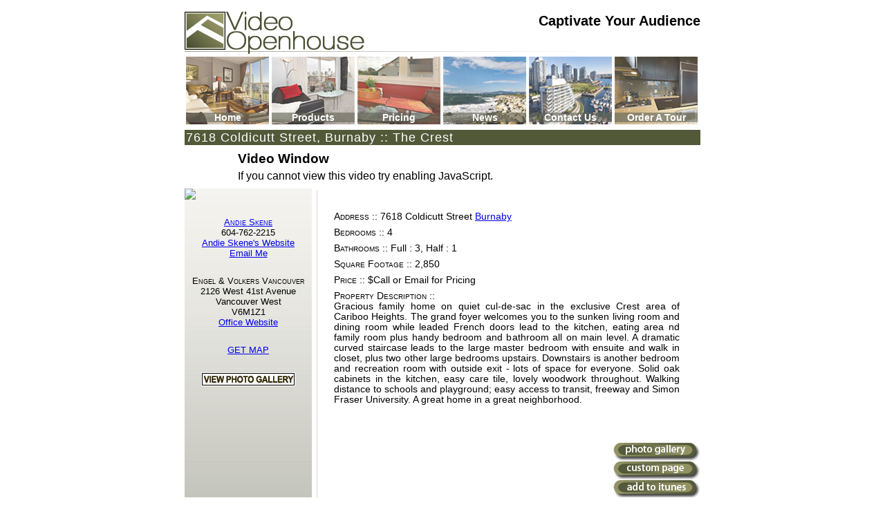

--- FILE ---
content_type: text/html; charset=UTF-8
request_url: http://vopenhouse.ca/video/9228_dd389c/
body_size: 3234
content:
<!DOCTYPE html PUBLIC "-//W3C//DTD XHTML 1.0 Transitional//EN"
    "http://www.w3.org/TR/xhtml1/DTD/xhtml1-transitional.dtd">
<html xmlns="http://www.w3.org/1999/xhtml">
<head>
<meta name="generator" content="HTML Tidy for Windows (vers 14 February 2006), see www.w3.org" />
<meta http-equiv="Content-Type" content="text/html; charset=utf-8" />
<meta name="Name" content="Video Openhouse" />
<meta name="Author" content="Video Openhouse Inc" />
<meta name="Creator" content="Video Openhouse Inc" />
<meta name="Publisher" content="www.vopenhouse.ca" />
<meta name="Copyright" content="Video Openhouse Inc" />
<meta name="Rating" content="General" />
<meta name="Robots" content="All" />
<meta name="DESCRIPTION" content="DESCRIPTION" content="Andie Skene: Gracious family home on quiet cul-de-sac in the exclusive Crest area of Cariboo Heights. The grand f...  in Burnaby :: The Crest : Video Openhouse Video Tour" />
<meta name="KEYWORDS" content="streaming video tour open house openhouse photography real estate internet marketing tools tips realtor websites vancouver victoria bc british columbia bowen sunshine coast book magazine luxury condo apartment tips graphic design photographer videographer products plan package email floorplans floor plans remax RE/MAX century 21 royal lepage macdonald realty dexter sotheby's sutton youtube DVD listing presentation" />
<meta property="og:site_name" content="Video Openhouse">
<meta property="og:type" content="video.other" />
<meta property="og:url" content="https://vopenhouse.ca/video/9228_dd389c/">
<meta property="og:title" content="7618 Coldicutt Street" />
<meta property="og:video" content="https://vopenhouse.ca/html5/9228_dd389c" />
<meta property="og:video:secure_url" content="https://vopenhouse.ca/html5/9228_dd389c" />
<meta property="og:video:type" content="video/mp4" />
<meta property="og:video:width" content="640" />
<meta property="og:video:height" content="360" />
<meta property="og:description" content="Gracious family home on quiet cul-de-sac in the exclusive Crest area of Cariboo Heights. The grand f... " />
<meta property="og:image" content="https://cdn.vopenhouse.ca/p/RTJz6tPVNpIWphOm3ZlTou4BTfd0QbfUVdQTTKeCu8c_.jpg" />
<meta property="og:image:secure_url" content="https://cdn.vopenhouse.ca/p/RTJz6tPVNpIWphOm3ZlTou4BTfd0QbfUVdQTTKeCu8c_.jpg" />
<meta property="fb:app_id" content="196430820408508">

<meta name="twitter:card" content="player">
<meta name="twitter:site" content="@VideoOpenhouse">
<meta name="twitter:creator" content="@VideoOpenhouse">
<meta name="twitter:title" content="7618 Coldicutt Street">
<meta name="twitter:description" content="Gracious family home on quiet cul-de-sac in the exclusive Crest area of Cariboo Heights. The grand f... ">
<meta name="twitter:image:src" content="https://cdn.vopenhouse.ca/p/RTJz6tPVNpIWphOm3ZlTou4BTfd0QbfUVdQTTKeCu8c_.jpg">
<meta name="twitter:player" content="https://vopenhouse.ca/card/9228_dd389c">
<meta name="twitter:player:height" content="360">
<meta name="twitter:player:width" content="640">
<title>7618 Coldicutt Street, Burnaby :: The Crest - Video Openhouse - Captivate your audience</title>
<link href="/styles/vOpen.css" rel="stylesheet" type="text/css" />
<script type="text/javascript" language="JavaScript">var colour="#FFFFFF";</script>
</head>
<body id='vidpage' class='v5'>
<div id='container'>
<div id='header'>
<h1>Video Openhouse</h1>
<p>74502 Kitsilano RPO<br />
Vancouver, BC V6K4P4<br />
Phone: (604)732-7070</p>
<span> </span>
<div id='header-text'>
<h2>Captivate Your Audience</h2>
</div>

</div>
<div id='main-menu'>
<ul>
<li><a id='button1' href='/'><span>Home</span></a></li>
<li><a id='button2' href='/products/'><span>Products</span></a></li>
<li><a id='button3' href='/pricing/'><span>Pricing</span></a></li>
<li><a id='button4' href='/blog/'><span>News</span></a></li>
<li><a id='button5' href='/contact/'><span>Contact Us</span></a></li>
<li><a id='button6' href='/order/'><span>Order A Tour</span></a></li>
</ul>
</div>
<div class='clearboth'></div>
<h2 id='vidheading'>7618 Coldicutt Street, Burnaby :: The Crest</h2>
<div id='movieorgallery' style='width:592px;'><div class='video' id='vopenhouse_video'><h3>Video Window</h3><p>If you cannot view this video try enabling JavaScript.</p></div><script type='text/javascript' src='//vopenhouse.ca/Listings/scripts/vOpenhouse.js'></script><script type='text/javascript'>
//<![CDATA[
addVideo('9228_dd389c', 592, 'auto', 'vopenhouse_video', false, true);//]]>
</script>
</div>
<div id='main-content'>
<div class='content'>
<p class="mainText"><strong>Address ::</strong> 7618 Coldicutt Street <a href="http://www.vopenhouse.ca/Canada/British_Columbia/Burnaby/">Burnaby</a></p>

<p class="mainText"><strong>Bedrooms ::</strong> 4</p>
<p class="mainText"><strong>Bathrooms ::</strong> Full : 3, Half : 1 </p>
<p class="mainText"><strong>Square Footage ::</strong> 2,850</p>
<p class="mainText"><strong>Price ::</strong> $Call or Email for Pricing</p>
<p class="mainText"><strong>Property Description ::</strong><br />
Gracious family home on quiet cul-de-sac in the exclusive Crest area of Cariboo Heights. The grand foyer welcomes you to the sunken living room and dining room while leaded French doors lead to the kitchen, eating area nd family room plus handy bedroom and bathroom all on main level. A dramatic curved staircase leads to the large master bedroom with ensuite and walk in closet, plus two other large bedrooms upstairs. Downstairs is another bedroom and recreation room with outside exit - lots of space for everyone. Solid oak cabinets in the kitchen, easy care tile, lovely woodwork throughout. Walking distance to schools and playground; easy access to transit, freeway and Simon Fraser University. A great home in a great neighborhood.</p>
<div class='linkBox'><a href='/video/9228_dd389c/Gallery/'><img src='//vopenhouse.ca/images/photobutton.png' alt='View Photo Gallery' border='0' width='126' height='27' /></a><a href='/vid/9228_dd389c/'><img src='//vopenhouse.ca/images/custombutton.png' alt='View Custom Page' border='0' width='126' height='27' /></a><a href='itpc://www.vopenhouse.ca/video/9228_dd389c/vcast/'><img src='//vopenhouse.ca/images/itunesbutton.png' alt='Add Video to iTunes' border='0' width='126' height='27' /></a></div>
<div id='mailbox'><iframe width='380px' height='230px' frameborder='0' name='mailWindow' ></iframe><br clear='all' /><div class='falseLink' onclick='blocking("mailbox")'><img src='/images/closeButton.gif' width='137px' height='14px' alt='Click Here to close this window' /></div></div>
</div>
</div>
<div id='secondary-content'>
<img src="/content/agentContent/logo.gif"  />
<p class='featProp'><strong><a href='http://www.vopenhouse.ca/clients/hskene/'>Andie Skene</a></strong><br />604-762-2215<br /><a href='http://www.andieskene.com'>Andie Skene's Website</a><br /><script language='JavaScript' src='/js/display.js' type='text/javascript'></script><a href='/contact/sendMessage.php?to=8a823df2ac1b0b022f67826c851a70dccd218690&subject=7618+Coldicutt+Street&id=9228_dd389c' onclick='updatePos();blocking("mailbox");' target='mailWindow'>Email Me</a></p>
<p class="featProp"><strong>Engel &amp; Volkers Vancouver</strong><br />2126 West 41st Avenue<br />Vancouver West<br />V6M1Z1<br /><a href='http://www.vancouver.evcanada.com '>Office Website</a></p>
<p class="featProp"><a href="http://maps.google.com/maps?hl=en&q=%2C+%287618+Coldicutt+Street%29" target="_blank">GET MAP</a></p>
<p class="featProp"></p>
<p class="featProp"><a href='/video/9228_dd389c/Gallery/' rel='Switch to High Resolution Gallery'><img src='//vopenhouse.ca/images/toGallery.gif' alt='Switch to High Resolution Gallery'  border='0' /></a><br />
<br />
</p>

<div id='tag-line-bottom'>
<div class='clearboth'></div>
</div>
</div>
<div id='footer' class='clearboth'>
<div id='footerLinks'><a href='/testimonials/'>TESTIMONIALS</a> <a href="/about/">ABOUT US</a> <a href="/legal/">LEGAL</a></div>
<p>©2006-2026 Video Openhouse Inc</p>
</div>
</div>
<!-- Piwik -->
<script type="text/javascript">
  var _paq = _paq || [];
  /* tracker methods like "setCustomDimension" should be called before "trackPageView" */
  _paq.push(['trackPageView']);
  _paq.push(['enableLinkTracking']);
(function() {
    var u="https://members.vopenhouse.ca/piwik/";
    _paq.push(['setTrackerUrl', u+'piwik.php']);
    _paq.push(['setSiteId', '1']);
    var d=document, g=d.createElement('script'), s=d.getElementsByTagName('script')[0];
    g.type='text/javascript'; g.async=true; g.defer=true; g.src=u+'piwik.js'; s.parentNode.insertBefore(g,s);
  })();
</script>
<!-- End Piwik Code --></body>
</html>

--- FILE ---
content_type: text/css
request_url: http://vopenhouse.ca/styles/vOpen.css
body_size: 2963
content:
/*CSS RESET*/
html{
box-sizing: content-box;
-moz-box-sizing: content-box;
}
html, body, div, span, applet, object, iframe,
h1, h2, h3, h4, h5, h6, p, blockquote, pre,
a, abbr, acronym, address, big, cite, code,
del, dfn, em, font, img, ins, kbd, q, s, samp,
small, strike, strong, sub, sup, tt, var,
dl, dt, dd, ol, ul, li,
fieldset, form, label, legend,
table, caption, tbody, tfoot, thead, tr, th, td {
	margin: 0;
	padding: 0;
	border: 0;
	outline: 0;
	font-weight: inherit;
	font-style: inherit;
	font-size: 1em;
	font-family: inherit;
	vertical-align: baseline;
}
body {
	line-height: 1;
	color: black;
	background: white;
}
ol, ul {
	list-style: none;
}
/* tables still need 'cellspacing="0"' in the markup */
table {
	border-collapse: separate;
	border-spacing: 0;
}
caption, th, td {
	text-align: left;
	font-weight: normal;
}
blockquote:before, blockquote:after,
q:before, q:after {
	content: "";
}
blockquote, q {
	quotes: "" "";
}
b{font-weight:bold;}
p{font-weight:normal;margin:8px 0 8px 0;}
/*END CSS RESET*/

/* CSS */
body{
font-family: Roboto, Arial, Helvetica, Tahoma, sans-serif, Geneva;
}
h3{
font-size:1.2em;
font-weight:bold;
margin:5px 0 5px 0;
}
h3 a:hover{
text-decoration:underline;
}
li p{
padding-left:0px;
margin-bottom:10px;
}
strong{
font-variant: small-caps;
}
#container{
width:746px;
margin:auto;
}
.v11 #container{
	width:960px;
}
#header{
 margin:0; padding:0;
 position:relative;
 width:746px;
 height:96px;
 overflow:hidden;
 font-size:.95em;
}
.v11 #header{
	width:960px;
}
#header span{
 display:block;
 position:absolute;
 left:0;
 top:0;
 z-index:2;
 width:746px;
 height:96px;
 margin:0;
 padding:0;
 background:url("../images/logo-top.png") top left no-repeat;
}
.v11 #header span{
	width:960px;
}
#header-text{
position:relative;
margin-left:auto;
top:-55px;
z-index:10;
position:relative;
width:455px;
text-align:right;
font-size:1.3em;
font-weight:bold;
}
#main-menu{
display:block;
margin:-15px 0px 5px 0;
height:100px;
padding:0;
background-color:#FFF;
overflow:hidden;
font-size:14px;
clear:both;
float:right;
width:746px;
padding:0;
position:relative;
}
.v11 #main-menu{
	width:960px;
}
#main-menu ul{
list-style-type:none;
margin:0;
padding:0;
}
#main-menu ul li{
display:block;
float:left;
margin:1px 2px 0 2px;
width:120px;
height:98px;
border:0;
text-align:center;
}
.v11 #main-menu ul li{
	margin:1px 20px 0 20px;
}
#main-menu ul li a{
display:block;
float:left;
width:120px;
height:98px;
border:0;
text-align:center;
text-decoration:none;
}

#main-menu a span{
display:block;
position:relative;
bottom:-81px;
font-weight:bold;
background:url("../images/translucent.png") top left repeat;
}
#main-menu a{
color:white;
}
#main-menu span:hover{
color:PowderBlue;
text-decoration:underline;
}
#main-menu a:hover{
color:PowderBlue;
text-decoration:underline;
}

#button1{
background:url("../images/button1.jpg") top left no-repeat;
}
#button2{
background:url("../images/button2.jpg") top left no-repeat;
}
#button3{
background:url("../images/button3.jpg") top left no-repeat;
}
#button4{
background:url("../images/button4.jpg") top left no-repeat;
}
#button5{
background:#9ea093 url("../images/button5.jpg") top left no-repeat;
}
#button6{
background:#9ea093 url("../images/button6.jpg") top left no-repeat;
}
#main-content{
 width:550px;
 margin:0px;
 margin-top:5px;
 padding:0px 0 0 4px;
 background-color:#fff;
 float:right;
 text-align:justify;
 border-left:1px solid #d5d5d5;
 min-height:700px;
}
.v11 #main-content{
	width: 790px;
}
#main-content h2, h2#vidheading{
margin:0px 0px 0px 0px;
padding:0 0 0 2px;
color:#FFF;
font-weight:500;
font-size:1.15em;
line-height:1.2;
background-color:#525939;
clear:both;
letter-spacing:1px;
}
#main-content h3{
margin:0px 0px 0px 0px;
padding:0 0 0 2px;
font-weight:bold;
font-size:1.2em;
line-height:1.2;
}
#main-content h3 a{
color:#000;
text-decoration:none;
font-weight:bold;
margin:5px 0 5px 0;
}

.content{
background-color:#FFF;
margin:6px 0 0 0;
padding-bottom:1px;
padding-left:10px;
font-size:.78em;
}
.content p{
margin-left:10px;
margin-right:30px;
line-height:1.1;
margin-bottom:5px;
}
#secondary-content{
background:#b6b7ad url("../images/gradient.png") top left repeat-x;
width:184px;
min-height:700px;
}
#secondary-content img{
display:block;
margin:10px auto 25px auto;
max-width: 184px;
}
.morebutton{
margin:0px 0 5px auto;
clear:both;
float:right;
}
#secondary-content h2{
background-color:#494f31;
font-size:1em;
margin-bottom:8px;
color:#FFF;
font-weight:bold;
}
#pricingselect #secondary-content h3, #pricing #secondary-content h3{
display:block;
font-size:.80em;
color:darkred;
margin:25px auto 0 auto;
text-align:center;
}
.search-catagory{
margin:5px;
margin-bottom:15px;
}
.search-catagory h3{
margin:0;
padding:0;
font-size:1.05em;
}
.search-catagory ul{
list-style-type:none;
padding-left:15px;
margin:5px 0 5px 0;
}
.search-catagory ul li{
color:#464c31;
font-weight:bold;
}
.search-catagory ul li ul{
list-style-type:circle;
font-size:.9em;
}
.search-catagory ul li ul li{
font-size:.9em;
line-height:1.2em
}
.search-catagory a{
color:#555c3b;
text-decoration:none;
}
.search-catagory a:hover{
color:#687048;
text-decoration:underline;
}
#mini-video{
margin:5px 10px 10px 10px;
width:498px;
height:269px;
border:1px solid gray;
background:url("../images/play-button-background.png") bottom left no-repeat;
}
#mini-video p{
margin:15px;
line-height:1.3;
}
#mini-video h3{
text-align:center;
}
.topAlign{
vertical-align:top;
margin:0;
}
.clearboth{
clear:both;
height:2px;
}
.left-align{
text-align:left;
}
#tag-line-bottom{
font-size:.9em;
font-weight:bold;
color:#555c3b;
}
#footer{
text-align:right;
font-size:.8em;
}
.video-thumbnail{
display:block;
width:152px;
height:111px;
background:url("../images/player.png") bottom left no-repeat;
margin:0 0 0px 0;
padding:0;
border:1px solid grey;
}
.video-thumbnail img{
display:block;
margin:auto;
}
#clientpage .video-thumbnail{
float:right;
margin:0 3px;
}
#clientpage .content{
height:111px;
clear:both;
}
#mapwin, .gmapwin{
width: 296px;
float:left;
border:1px solid gray;
margin:3px;
margin-bottom:10px;
}
#map, .gmap{
width: 296px;
height: 168px;
}
#mapcontrols{
height:20px;
margin-left:auto;
}
#vidpage .gmapwin, #vidpage .gmap{
width:500px;
height:300px;
}
#vidpage .gmapwin{
margin-left:10px;
}
.result{
width:152px;
height:15.5em;
margin:5px 10px 10px 10px;
float:left;
text-align:left;
}
.result a{
font-weight:bold;
text-align:left;
font-size:.84em;
text-transform:capitalize;
line-height:1.2;

}
.result a:link, a:active{
color:black;
}
.result a:visited{
color:#444;
}
.result a:hover{
color:blue;
}
.price, .sold, .bedrooms, .byline, .size{
display:block;
font-size:.85em;
margin:2px 0 2px 0;
}
.nations{
padding:15px;
color:red;
}
.prov{
padding:15px;
color:green;
}
.cities{
padding:15px;
}
.cities li{
margin:3px;
}
#products .content p{
text-align:left;
}
#products .content img{
margin-bottom:20px;
float:right;
}
#products .content{
display:block;
margin:20px;
clear:both;
}
form{
display:block;
margin:20px auto 20px auto;
padding:10px;
border:1px solid #c5c5c5;
}
fieldset ul li{
margin:8px;
}
fieldset{margin:1em 0;border:none;border-top:1px solid #ccc;}
legend{margin:1em 0;padding:0 .5em;color:#040;background:transparent;font-size:1.4em;font-weight:bold;}
label{float:left;width:150px;padding:0 1em;text-align:right;font-weight:bold;}
input:focus,textarea:focus{background:#efefef;color:#000;border:2px solid gray;}
.submit{display:block;margin:auto;}
.error{
color:red;
}
ul.error, #products #main-content ul{
list-style-type:circle;
margin:10px 0 15px 35px
}
ul.error li{
padding-left:5px;
font-weight:bold;
font-size:1.1em
}
.thankyou{
font-size:1.2em;
margin:30px;
text-align:center;

}
.cost{
float:right;
width:90px;
text-align:right;
}
#pricingselect label, #pricing label{
float:none;
display:block;
width:300px;
text-align:left;
padding:0;
}
#pricingselect #main-content ul, #pricing #main-content ul{
width:400px;
margin:auto;
}
#pricingselect #main-content li, #pricing #main-content li{
margin:10px 0;
}
h4{
font-weight:bold;
}
#pricingselect #main-content img, #pricing #main-content img{
display:block;
margin:auto;
}
#secondary-content p{
margin:25px 8px;
font-size:smaller;
}
#pricingselect #secondary-content p, #pricing #secondary-content p{
text-align:justify;
}
.legal{
font-size:.72em;
}
#mailbox{
display:none;
position:absolute;
right:10px;
bottom:10px;
background-color:#DDD;
border:1px solid grey;
padding:6px;
z-index:5;
}
.falseLink{
text-decoration: underline;
color: #333333;
cursor: pointer;
cursor: hand;
}
#clientpage  h3{
margin:0;
padding:0;
font-size:1.25em;
text-align:left;
}
#clientpage  h3 a{
color:#41472d;
}
#clientpage #secondary-content h3{
text-align:left;
font-size:1em;
padding:10px 0 0 10px;
}
ul.contact{
margin:5px 10px;
font-size:.8em;
line-height:1.2;
text-align:left;
}
hr{
border:0;
height:1px;
color:#cdd8a5;
background-color:#c4ce9e;
}
.linkline{
width:126px;
float:right;
}
.linkline img{
margin:5px 0;
}
.sold{
color:red;
}
#pricingselect .content{
width:348px;
margin:40px auto;
}
.pricing{
display:block;
width:328px;
height:200px;
}
.pricingbutton{
display:block;
width:144px;
text-align:center;
margin:10px 10px;
float:left;
}
#products #secondary-content p{
text-align:center;
font-weight:bold;
font-size:1.03em;
}
#footerLinks{
 width:746px;
 margin: 0 auto 10px auto;
 font-size:.8em;
}
.v11 #footerLinks{
 width:960px;
}
#footerLinks a{
 margin:0 0px 0 20px;
 color:gray;
}
#testimonial #main-content p{
font-size:1.2em;
line-height:1.2;
}
#about #main-content p{
font-size:1em;
line-height:1.2;
}
#testimonial #secondary-content p, #about #secondary-content p{
text-align:justify;
}
#legal h3, #contact h4{
text-align:center;
font-size:.9em;
margin:20px 0;
}
#legal #secondary-content p, #contact #secondary-content p{
text-align:center;
font-size:.9em;
}
.mainText{
font-size:1.1em;
}
.featProp{
font-size:1.1em;
line-height:1.2;
text-align:center;
}
#movieorgallery{
margin:10px auto 0 auto;
}
#vidpage .content{
margin-top:30px;
}
#pricingselect #main-content h3{
text-align:center;
}
#rssbutton{
float:right;
margin-bottom:15px;
}
.linkBox{
float:right;
width:126px;
margin-top:50px;
}
.form{
border:1px solid #c5c5c5;
padding:10px;
margin:5px;
}
#socal-buttons {
width:190px;
}
#socal-buttons > a{
position:relative;top:-7px;left:0;
}


--- FILE ---
content_type: text/javascript
request_url: http://vopenhouse.ca/js/display.js
body_size: 437
content:
function blocking(nr)
{
 if (document.getElementById)
	{
		vista = (document.getElementById(nr).style.display == 'block') ? 'none' : 'block';
		document.getElementById(nr).style.display = vista;
	}else if (document.layers)
	{
		current = (document.layers[nr].display == 'block') ? 'none' : 'block';
		document.layers[nr].display = current;
	}else if (document.all)
	{
		current = (document.all[nr].style.display == 'block') ? 'none' : 'block';
		document.all[nr].style.display = current;
	}
}
function findPos(obj) {
	var curleft = curtop = 0;
	if (obj.offsetParent) {
		do {
			curleft += obj.offsetLeft;
			curtop += obj.offsetTop;
		} while (obj = obj.offsetParent);
	}
	return [curleft,curtop];
}
function updatePos(){
  var videoWindow = document.getElementById("movieorgallery");
  var videoPosition=findPos(videoWindow);

  var mailH=videoWindow.offsetHeight+videoPosition[1]+15;
  var mailW=videoWindow.offsetWidth+videoPosition[0];

  var mailWindow = document.getElementById("mailbox");
  mailWindow.style.left = (mailW-400) + "px";
  mailWindow.style.width='400px';
  mailWindow.style.top = mailH+"px";
  mailWindow.style.height='250px';
}
